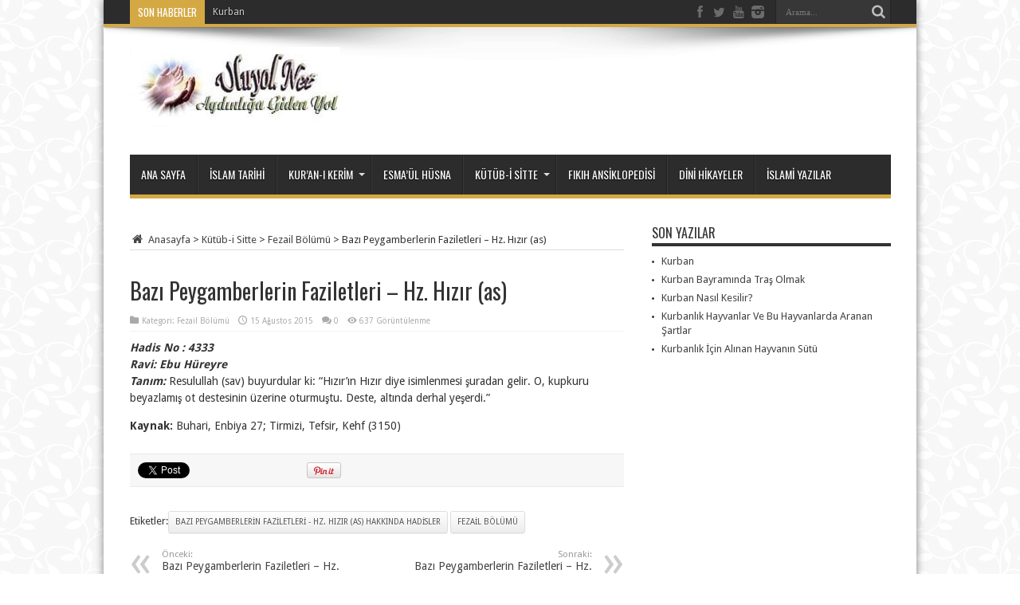

--- FILE ---
content_type: text/html; charset=UTF-8
request_url: https://www.uluyol.net/kutub-i-sitte/fezail-bolumu/bazi-peygamberlerin-faziletleri-hz-hizir-as.html
body_size: 11805
content:
<!DOCTYPE html><html lang="tr" prefix="og: http://ogp.me/ns#"><head><meta charset="UTF-8" /><link rel="preconnect" href="https://fonts.gstatic.com/" crossorigin /><link rel="profile" href="https://gmpg.org/xfn/11" /><link rel="pingback" href="https://www.uluyol.net/xmlrpc.php" /><meta name='robots' content='index, follow, max-image-preview:large, max-snippet:-1, max-video-preview:-1' /><title>Bazı Peygamberlerin Faziletleri - Hz. Hızır (as) - Uluyol.Net</title><meta name="description" content="Hadis No : 4333 Ravi: Ebu Hüreyre Tanım: Resulullah (sav) buyurdular ki: &quot;Hızır&#039;ın Hızır diye isimlenmesi şuradan gelir. O, kupkuru beyazlamış ot" /><link rel="canonical" href="https://www.uluyol.net/kutub-i-sitte/fezail-bolumu/bazi-peygamberlerin-faziletleri-hz-hizir-as.html" /><meta property="og:locale" content="tr_TR" /><meta property="og:type" content="article" /><meta property="og:title" content="Bazı Peygamberlerin Faziletleri - Hz. Hızır (as) - Uluyol.Net" /><meta property="og:description" content="Hadis No : 4333 Ravi: Ebu Hüreyre Tanım: Resulullah (sav) buyurdular ki: &quot;Hızır&#039;ın Hızır diye isimlenmesi şuradan gelir. O, kupkuru beyazlamış ot" /><meta property="og:url" content="https://www.uluyol.net/kutub-i-sitte/fezail-bolumu/bazi-peygamberlerin-faziletleri-hz-hizir-as.html" /><meta property="og:site_name" content="Uluyol.Net" /><meta property="article:published_time" content="2015-08-15T14:08:51+00:00" /><meta name="author" content="Mehmet Yeşil" /><meta name="twitter:card" content="summary_large_image" /><meta name="twitter:label1" content="Yazan:" /><meta name="twitter:data1" content="Mehmet Yeşil" /> <script type="application/ld+json" class="yoast-schema-graph">{"@context":"https://schema.org","@graph":[{"@type":"WebPage","@id":"https://www.uluyol.net/kutub-i-sitte/fezail-bolumu/bazi-peygamberlerin-faziletleri-hz-hizir-as.html","url":"https://www.uluyol.net/kutub-i-sitte/fezail-bolumu/bazi-peygamberlerin-faziletleri-hz-hizir-as.html","name":"Bazı Peygamberlerin Faziletleri - Hz. Hızır (as) - Uluyol.Net","isPartOf":{"@id":"https://www.uluyol.net/#website"},"datePublished":"2015-08-15T14:08:51+00:00","author":{"@id":"https://www.uluyol.net/#/schema/person/6d10ac0971dd321241fba60958a2d9a3"},"description":"Hadis No : 4333 Ravi: Ebu Hüreyre Tanım: Resulullah (sav) buyurdular ki: \"Hızır'ın Hızır diye isimlenmesi şuradan gelir. O, kupkuru beyazlamış ot","breadcrumb":{"@id":"https://www.uluyol.net/kutub-i-sitte/fezail-bolumu/bazi-peygamberlerin-faziletleri-hz-hizir-as.html#breadcrumb"},"inLanguage":"tr","potentialAction":[{"@type":"ReadAction","target":["https://www.uluyol.net/kutub-i-sitte/fezail-bolumu/bazi-peygamberlerin-faziletleri-hz-hizir-as.html"]}]},{"@type":"BreadcrumbList","@id":"https://www.uluyol.net/kutub-i-sitte/fezail-bolumu/bazi-peygamberlerin-faziletleri-hz-hizir-as.html#breadcrumb","itemListElement":[{"@type":"ListItem","position":1,"name":"Ana sayfa","item":"https://www.uluyol.net/"},{"@type":"ListItem","position":2,"name":"Bazı Peygamberlerin Faziletleri &#8211; Hz. Hızır (as)"}]},{"@type":"WebSite","@id":"https://www.uluyol.net/#website","url":"https://www.uluyol.net/","name":"Uluyol.Net","description":"Aydınlığa Giden Yol","potentialAction":[{"@type":"SearchAction","target":{"@type":"EntryPoint","urlTemplate":"https://www.uluyol.net/?s={search_term_string}"},"query-input":{"@type":"PropertyValueSpecification","valueRequired":true,"valueName":"search_term_string"}}],"inLanguage":"tr"},{"@type":"Person","@id":"https://www.uluyol.net/#/schema/person/6d10ac0971dd321241fba60958a2d9a3","name":"Mehmet Yeşil","image":{"@type":"ImageObject","inLanguage":"tr","@id":"https://www.uluyol.net/#/schema/person/image/","url":"https://secure.gravatar.com/avatar/bfd381525fec004d1570030786059e50630388e9a894d9f7262feef2f6a77377?s=96&r=g","contentUrl":"https://secure.gravatar.com/avatar/bfd381525fec004d1570030786059e50630388e9a894d9f7262feef2f6a77377?s=96&r=g","caption":"Mehmet Yeşil"},"sameAs":["https://www.uluyol.net"],"url":"https://www.uluyol.net/author/umutgunesi"}]}</script> <link rel='dns-prefetch' href='//fonts.googleapis.com' /><link rel="alternate" type="application/rss+xml" title="Uluyol.Net &raquo; akışı" href="https://www.uluyol.net/feed" /><link rel="alternate" type="application/rss+xml" title="Uluyol.Net &raquo; yorum akışı" href="https://www.uluyol.net/comments/feed" /><link rel="alternate" type="application/rss+xml" title="Uluyol.Net &raquo; Bazı Peygamberlerin Faziletleri &#8211; Hz. Hızır (as) yorum akışı" href="https://www.uluyol.net/kutub-i-sitte/fezail-bolumu/bazi-peygamberlerin-faziletleri-hz-hizir-as.html/feed" /><link rel="alternate" title="oEmbed (JSON)" type="application/json+oembed" href="https://www.uluyol.net/wp-json/oembed/1.0/embed?url=https%3A%2F%2Fwww.uluyol.net%2Fkutub-i-sitte%2Ffezail-bolumu%2Fbazi-peygamberlerin-faziletleri-hz-hizir-as.html" /><link rel="alternate" title="oEmbed (XML)" type="text/xml+oembed" href="https://www.uluyol.net/wp-json/oembed/1.0/embed?url=https%3A%2F%2Fwww.uluyol.net%2Fkutub-i-sitte%2Ffezail-bolumu%2Fbazi-peygamberlerin-faziletleri-hz-hizir-as.html&#038;format=xml" /><style id='wp-img-auto-sizes-contain-inline-css' type='text/css'>img:is([sizes=auto i],[sizes^="auto," i]){contain-intrinsic-size:3000px 1500px}
/*# sourceURL=wp-img-auto-sizes-contain-inline-css */</style> <script>WebFontConfig={google:{families:["Droid Sans:regular,700","Oswald:regular,700"]}};if ( typeof WebFont === "object" && typeof WebFont.load === "function" ) { WebFont.load( WebFontConfig ); }</script><script data-optimized="1" src="https://www.uluyol.net/wp-content/plugins/litespeed-cache/assets/js/webfontloader.min.js"></script><link data-optimized="2" rel="stylesheet" href="https://www.uluyol.net/wp-content/litespeed/css/caf17f9f4436778c16e1189ca04581fd.css?ver=af292" /><style id='global-styles-inline-css' type='text/css'>:root{--wp--preset--aspect-ratio--square: 1;--wp--preset--aspect-ratio--4-3: 4/3;--wp--preset--aspect-ratio--3-4: 3/4;--wp--preset--aspect-ratio--3-2: 3/2;--wp--preset--aspect-ratio--2-3: 2/3;--wp--preset--aspect-ratio--16-9: 16/9;--wp--preset--aspect-ratio--9-16: 9/16;--wp--preset--color--black: #000000;--wp--preset--color--cyan-bluish-gray: #abb8c3;--wp--preset--color--white: #ffffff;--wp--preset--color--pale-pink: #f78da7;--wp--preset--color--vivid-red: #cf2e2e;--wp--preset--color--luminous-vivid-orange: #ff6900;--wp--preset--color--luminous-vivid-amber: #fcb900;--wp--preset--color--light-green-cyan: #7bdcb5;--wp--preset--color--vivid-green-cyan: #00d084;--wp--preset--color--pale-cyan-blue: #8ed1fc;--wp--preset--color--vivid-cyan-blue: #0693e3;--wp--preset--color--vivid-purple: #9b51e0;--wp--preset--gradient--vivid-cyan-blue-to-vivid-purple: linear-gradient(135deg,rgb(6,147,227) 0%,rgb(155,81,224) 100%);--wp--preset--gradient--light-green-cyan-to-vivid-green-cyan: linear-gradient(135deg,rgb(122,220,180) 0%,rgb(0,208,130) 100%);--wp--preset--gradient--luminous-vivid-amber-to-luminous-vivid-orange: linear-gradient(135deg,rgb(252,185,0) 0%,rgb(255,105,0) 100%);--wp--preset--gradient--luminous-vivid-orange-to-vivid-red: linear-gradient(135deg,rgb(255,105,0) 0%,rgb(207,46,46) 100%);--wp--preset--gradient--very-light-gray-to-cyan-bluish-gray: linear-gradient(135deg,rgb(238,238,238) 0%,rgb(169,184,195) 100%);--wp--preset--gradient--cool-to-warm-spectrum: linear-gradient(135deg,rgb(74,234,220) 0%,rgb(151,120,209) 20%,rgb(207,42,186) 40%,rgb(238,44,130) 60%,rgb(251,105,98) 80%,rgb(254,248,76) 100%);--wp--preset--gradient--blush-light-purple: linear-gradient(135deg,rgb(255,206,236) 0%,rgb(152,150,240) 100%);--wp--preset--gradient--blush-bordeaux: linear-gradient(135deg,rgb(254,205,165) 0%,rgb(254,45,45) 50%,rgb(107,0,62) 100%);--wp--preset--gradient--luminous-dusk: linear-gradient(135deg,rgb(255,203,112) 0%,rgb(199,81,192) 50%,rgb(65,88,208) 100%);--wp--preset--gradient--pale-ocean: linear-gradient(135deg,rgb(255,245,203) 0%,rgb(182,227,212) 50%,rgb(51,167,181) 100%);--wp--preset--gradient--electric-grass: linear-gradient(135deg,rgb(202,248,128) 0%,rgb(113,206,126) 100%);--wp--preset--gradient--midnight: linear-gradient(135deg,rgb(2,3,129) 0%,rgb(40,116,252) 100%);--wp--preset--font-size--small: 13px;--wp--preset--font-size--medium: 20px;--wp--preset--font-size--large: 36px;--wp--preset--font-size--x-large: 42px;--wp--preset--spacing--20: 0.44rem;--wp--preset--spacing--30: 0.67rem;--wp--preset--spacing--40: 1rem;--wp--preset--spacing--50: 1.5rem;--wp--preset--spacing--60: 2.25rem;--wp--preset--spacing--70: 3.38rem;--wp--preset--spacing--80: 5.06rem;--wp--preset--shadow--natural: 6px 6px 9px rgba(0, 0, 0, 0.2);--wp--preset--shadow--deep: 12px 12px 50px rgba(0, 0, 0, 0.4);--wp--preset--shadow--sharp: 6px 6px 0px rgba(0, 0, 0, 0.2);--wp--preset--shadow--outlined: 6px 6px 0px -3px rgb(255, 255, 255), 6px 6px rgb(0, 0, 0);--wp--preset--shadow--crisp: 6px 6px 0px rgb(0, 0, 0);}:where(.is-layout-flex){gap: 0.5em;}:where(.is-layout-grid){gap: 0.5em;}body .is-layout-flex{display: flex;}.is-layout-flex{flex-wrap: wrap;align-items: center;}.is-layout-flex > :is(*, div){margin: 0;}body .is-layout-grid{display: grid;}.is-layout-grid > :is(*, div){margin: 0;}:where(.wp-block-columns.is-layout-flex){gap: 2em;}:where(.wp-block-columns.is-layout-grid){gap: 2em;}:where(.wp-block-post-template.is-layout-flex){gap: 1.25em;}:where(.wp-block-post-template.is-layout-grid){gap: 1.25em;}.has-black-color{color: var(--wp--preset--color--black) !important;}.has-cyan-bluish-gray-color{color: var(--wp--preset--color--cyan-bluish-gray) !important;}.has-white-color{color: var(--wp--preset--color--white) !important;}.has-pale-pink-color{color: var(--wp--preset--color--pale-pink) !important;}.has-vivid-red-color{color: var(--wp--preset--color--vivid-red) !important;}.has-luminous-vivid-orange-color{color: var(--wp--preset--color--luminous-vivid-orange) !important;}.has-luminous-vivid-amber-color{color: var(--wp--preset--color--luminous-vivid-amber) !important;}.has-light-green-cyan-color{color: var(--wp--preset--color--light-green-cyan) !important;}.has-vivid-green-cyan-color{color: var(--wp--preset--color--vivid-green-cyan) !important;}.has-pale-cyan-blue-color{color: var(--wp--preset--color--pale-cyan-blue) !important;}.has-vivid-cyan-blue-color{color: var(--wp--preset--color--vivid-cyan-blue) !important;}.has-vivid-purple-color{color: var(--wp--preset--color--vivid-purple) !important;}.has-black-background-color{background-color: var(--wp--preset--color--black) !important;}.has-cyan-bluish-gray-background-color{background-color: var(--wp--preset--color--cyan-bluish-gray) !important;}.has-white-background-color{background-color: var(--wp--preset--color--white) !important;}.has-pale-pink-background-color{background-color: var(--wp--preset--color--pale-pink) !important;}.has-vivid-red-background-color{background-color: var(--wp--preset--color--vivid-red) !important;}.has-luminous-vivid-orange-background-color{background-color: var(--wp--preset--color--luminous-vivid-orange) !important;}.has-luminous-vivid-amber-background-color{background-color: var(--wp--preset--color--luminous-vivid-amber) !important;}.has-light-green-cyan-background-color{background-color: var(--wp--preset--color--light-green-cyan) !important;}.has-vivid-green-cyan-background-color{background-color: var(--wp--preset--color--vivid-green-cyan) !important;}.has-pale-cyan-blue-background-color{background-color: var(--wp--preset--color--pale-cyan-blue) !important;}.has-vivid-cyan-blue-background-color{background-color: var(--wp--preset--color--vivid-cyan-blue) !important;}.has-vivid-purple-background-color{background-color: var(--wp--preset--color--vivid-purple) !important;}.has-black-border-color{border-color: var(--wp--preset--color--black) !important;}.has-cyan-bluish-gray-border-color{border-color: var(--wp--preset--color--cyan-bluish-gray) !important;}.has-white-border-color{border-color: var(--wp--preset--color--white) !important;}.has-pale-pink-border-color{border-color: var(--wp--preset--color--pale-pink) !important;}.has-vivid-red-border-color{border-color: var(--wp--preset--color--vivid-red) !important;}.has-luminous-vivid-orange-border-color{border-color: var(--wp--preset--color--luminous-vivid-orange) !important;}.has-luminous-vivid-amber-border-color{border-color: var(--wp--preset--color--luminous-vivid-amber) !important;}.has-light-green-cyan-border-color{border-color: var(--wp--preset--color--light-green-cyan) !important;}.has-vivid-green-cyan-border-color{border-color: var(--wp--preset--color--vivid-green-cyan) !important;}.has-pale-cyan-blue-border-color{border-color: var(--wp--preset--color--pale-cyan-blue) !important;}.has-vivid-cyan-blue-border-color{border-color: var(--wp--preset--color--vivid-cyan-blue) !important;}.has-vivid-purple-border-color{border-color: var(--wp--preset--color--vivid-purple) !important;}.has-vivid-cyan-blue-to-vivid-purple-gradient-background{background: var(--wp--preset--gradient--vivid-cyan-blue-to-vivid-purple) !important;}.has-light-green-cyan-to-vivid-green-cyan-gradient-background{background: var(--wp--preset--gradient--light-green-cyan-to-vivid-green-cyan) !important;}.has-luminous-vivid-amber-to-luminous-vivid-orange-gradient-background{background: var(--wp--preset--gradient--luminous-vivid-amber-to-luminous-vivid-orange) !important;}.has-luminous-vivid-orange-to-vivid-red-gradient-background{background: var(--wp--preset--gradient--luminous-vivid-orange-to-vivid-red) !important;}.has-very-light-gray-to-cyan-bluish-gray-gradient-background{background: var(--wp--preset--gradient--very-light-gray-to-cyan-bluish-gray) !important;}.has-cool-to-warm-spectrum-gradient-background{background: var(--wp--preset--gradient--cool-to-warm-spectrum) !important;}.has-blush-light-purple-gradient-background{background: var(--wp--preset--gradient--blush-light-purple) !important;}.has-blush-bordeaux-gradient-background{background: var(--wp--preset--gradient--blush-bordeaux) !important;}.has-luminous-dusk-gradient-background{background: var(--wp--preset--gradient--luminous-dusk) !important;}.has-pale-ocean-gradient-background{background: var(--wp--preset--gradient--pale-ocean) !important;}.has-electric-grass-gradient-background{background: var(--wp--preset--gradient--electric-grass) !important;}.has-midnight-gradient-background{background: var(--wp--preset--gradient--midnight) !important;}.has-small-font-size{font-size: var(--wp--preset--font-size--small) !important;}.has-medium-font-size{font-size: var(--wp--preset--font-size--medium) !important;}.has-large-font-size{font-size: var(--wp--preset--font-size--large) !important;}.has-x-large-font-size{font-size: var(--wp--preset--font-size--x-large) !important;}
/*# sourceURL=global-styles-inline-css */</style><style id='classic-theme-styles-inline-css' type='text/css'>/*! This file is auto-generated */
.wp-block-button__link{color:#fff;background-color:#32373c;border-radius:9999px;box-shadow:none;text-decoration:none;padding:calc(.667em + 2px) calc(1.333em + 2px);font-size:1.125em}.wp-block-file__button{background:#32373c;color:#fff;text-decoration:none}
/*# sourceURL=/wp-includes/css/classic-themes.min.css */</style> <script type="text/javascript" src="https://www.uluyol.net/wp-includes/js/jquery/jquery.min.js" id="jquery-core-js"></script> <script data-optimized="1" type="text/javascript" src="https://www.uluyol.net/wp-content/litespeed/js/c09d11428c0ebf807a43b289f0afdbb3.js?ver=fdbb3" id="jquery-migrate-js"></script> <script type="text/javascript" id="tie-postviews-cache-js-extra">/*  */
var tieViewsCacheL10n = {"admin_ajax_url":"https://www.uluyol.net/wp-admin/admin-ajax.php","post_id":"3517"};
//# sourceURL=tie-postviews-cache-js-extra
/*  */</script> <script data-optimized="1" type="text/javascript" src="https://www.uluyol.net/wp-content/litespeed/js/a8e0d0a52130b66fe5d2e2510683cbb2.js?ver=3cbb2" id="tie-postviews-cache-js"></script> <link rel="https://api.w.org/" href="https://www.uluyol.net/wp-json/" /><link rel="alternate" title="JSON" type="application/json" href="https://www.uluyol.net/wp-json/wp/v2/posts/3517" /><link rel="EditURI" type="application/rsd+xml" title="RSD" href="https://www.uluyol.net/xmlrpc.php?rsd" /><meta name="generator" content="WordPress 6.9" /><link rel='shortlink' href='https://www.uluyol.net/?p=3517' /> <script type="text/javascript">(function(url){
	if(/(?:Chrome\/26\.0\.1410\.63 Safari\/537\.31|WordfenceTestMonBot)/.test(navigator.userAgent)){ return; }
	var addEvent = function(evt, handler) {
		if (window.addEventListener) {
			document.addEventListener(evt, handler, false);
		} else if (window.attachEvent) {
			document.attachEvent('on' + evt, handler);
		}
	};
	var removeEvent = function(evt, handler) {
		if (window.removeEventListener) {
			document.removeEventListener(evt, handler, false);
		} else if (window.detachEvent) {
			document.detachEvent('on' + evt, handler);
		}
	};
	var evts = 'contextmenu dblclick drag dragend dragenter dragleave dragover dragstart drop keydown keypress keyup mousedown mousemove mouseout mouseover mouseup mousewheel scroll'.split(' ');
	var logHuman = function() {
		if (window.wfLogHumanRan) { return; }
		window.wfLogHumanRan = true;
		var wfscr = document.createElement('script');
		wfscr.type = 'text/javascript';
		wfscr.async = true;
		wfscr.src = url + '&r=' + Math.random();
		(document.getElementsByTagName('head')[0]||document.getElementsByTagName('body')[0]).appendChild(wfscr);
		for (var i = 0; i < evts.length; i++) {
			removeEvent(evts[i], logHuman);
		}
	};
	for (var i = 0; i < evts.length; i++) {
		addEvent(evts[i], logHuman);
	}
})('//www.uluyol.net/?wordfence_lh=1&hid=4D0AB52EBFCA87AEDB48DC4560DE130F');</script><link rel="shortcut icon" href="https://www.uluyol.net/wp-content/themes/jarida/favicon.ico" title="Favicon" /><meta property="og:title" content="Bazı Peygamberlerin Faziletleri &#8211; Hz. Hızır (as)"/><meta property="og:type" content="article"/><meta property="og:description" content="Hadis No : 4333
Ravi: Ebu Hüreyre
Tanım: Resulullah (sav) buyurdular ki: &quot;Hızır&#039;ın Hız..."/><meta property="og:url" content="https://www.uluyol.net/kutub-i-sitte/fezail-bolumu/bazi-peygamberlerin-faziletleri-hz-hizir-as.html"/><meta property="og:site_name" content="Uluyol.Net"/>
<!--[if IE]> <script type="text/javascript">jQuery(document).ready(function (){ jQuery(".menu-item").has("ul").children("a").attr("aria-haspopup", "true");});</script> <![endif]-->
<!--[if lt IE 9]> <script src="https://www.uluyol.net/wp-content/themes/jarida/js/html5.js"></script> <script src="https://www.uluyol.net/wp-content/themes/jarida/js/selectivizr-min.js"></script> <![endif]-->
<!--[if IE 8]><link rel="stylesheet" type="text/css" media="all" href="https://www.uluyol.net/wp-content/themes/jarida/css/ie8.css" />
<![endif]--><meta http-equiv="X-UA-Compatible" content="IE=edge,chrome=1" /><meta name="viewport" content="width=device-width, initial-scale=1, maximum-scale=1, user-scalable=no" /><style type="text/css" media="screen">body {
 background-image : url(https://www.uluyol.net/wp-content/themes/jarida/images/patterns/body-bg4.png);background-position: top center;
}
	
body{
	font-family: 'Droid Sans';
}

#main-nav, #main-nav ul li a{
	color :#FFFFFF !important;
	font-size : 14px !important;
	font-weight: normal !important;
}

.post-title{
	color :  !important;
}

h2.post-box-title, h2.post-box-title a{
	color :  !important;
}

h3.post-box-title, h3.post-box-title a{
	color :  !important;
}

body.single .entry, body.page .entry{
	font-size : 14px !important;
}
	#main-nav ul li.current-menu-item a,
	#main-nav ul li.current-menu-item a:hover,
	#main-nav ul li.current-menu-parent a,
	#main-nav ul li.current-menu-parent a:hover,
	#main-nav ul li.current-page-ancestor a,
	#main-nav ul li.current-page-ancestor a:hover,
	.pagination span.current,
	.ei-slider-thumbs li.ei-slider-element,
	.breaking-news span,
	.ei-title h2,h2.cat-box-title,
	a.more-link,.scroll-nav a,
	.flex-direction-nav a,
	.tagcloud a:hover,
	#tabbed-widget ul.tabs li.active a,
	.slider-caption h2, .full-width .content .slider-caption h2,
	.review-percentage .review-item span span,.review-final-score,
	.woocommerce span.onsale, .woocommerce-page span.onsale ,
	.woocommerce .widget_price_filter .ui-slider .ui-slider-handle, .woocommerce-page .widget_price_filter .ui-slider .ui-slider-handle,
	.button,a.button,#main-content input[type="submit"],#main-content input[type="submit"]:focus, span.onsale,
	.mejs-container .mejs-controls .mejs-time-rail .mejs-time-current,
	#reading-position-indicator {
		background-color:#D4A943 !important;
	}
	::-webkit-scrollbar-thumb{background-color:#D4A943 !important;}
	#main-nav,.top-nav {border-bottom-color: #D4A943;}
	.cat-box , .footer-bottom .container{border-top-color: #D4A943;}
a:hover {
	color: #D4A943;	}
.top-nav ul li a:hover, .top-nav ul li:hover > a, .top-nav ul :hover > a , .top-nav ul li.current-menu-item a  {
	color: #D4A943 !important;	}

body.single .post .entry a, body.page .post .entry a {
	color: #ea6a1b;	}
body.single .post .entry a:hover, body.page .post .entry a:hover {
	color: #D4A943;	}</style> <script async src="https://www.googletagmanager.com/gtag/js?id=UA-868767-1"></script> <script>window.dataLayer = window.dataLayer || [];
  function gtag(){dataLayer.push(arguments)};
  gtag('js', new Date());

  gtag('config', 'UA-868767-1');</script> </head><body data-rsssl=1 id="top" class="wp-singular post-template-default single single-post postid-3517 single-format-standard wp-theme-jarida"><div class="background-cover"></div><div class="wrapper layout-2c animated"><div class="top-nav fade-in animated1 head_brnews"><div class="container"><div class="search-block"><form method="get" id="searchform" action="https://www.uluyol.net/">
<button class="search-button" type="submit" value="Arama"></button>
<input type="text" id="s" name="s" value="Arama..." onfocus="if (this.value == 'Arama...') {this.value = '';}" onblur="if (this.value == '') {this.value = 'Arama...';}"  /></form></div><div class="social-icons icon_flat">
<a class="tooldown" title="Facebook" href="https://www.facebook.com/islamiyet.xyz" target="_blank"><i class="tieicon-facebook"></i></a><a class="tooldown" title="Twitter" href="https://twitter.com/islamiyetWeb" target="_blank"><i class="tieicon-twitter"></i></a><a class="tooldown" title="Youtube" href="https://www.youtube.com/islamiyetxyzweb" target="_blank"><i class="tieicon-youtube"></i></a><a class="tooldown" title="instagram" href="https://www.instagram.com/islamiyet.xyz/" target="_blank"><i class="tieicon-instagram"></i></a></div><div class="breaking-news">
<span>Son Haberler</span><ul><li><a href="https://www.uluyol.net/fikih-ansiklopedisi/kurban.html" title="Kurban">Kurban</a></li><li><a href="https://www.uluyol.net/fikih-ansiklopedisi/kurban-bayraminda-tras-olmak.html" title="Kurban Bayramında Traş Olmak">Kurban Bayramında Traş Olmak</a></li><li><a href="https://www.uluyol.net/fikih-ansiklopedisi/kurban-nasil-kesilir.html" title="Kurban Nasıl Kesilir?">Kurban Nasıl Kesilir?</a></li><li><a href="https://www.uluyol.net/fikih-ansiklopedisi/kurbanlik-hayvanlar-ve-bu-hayvanlarda-aranan-sartlar.html" title="Kurbanlık Hayvanlar Ve Bu Hayvanlarda Aranan Şartlar">Kurbanlık Hayvanlar Ve Bu Hayvanlarda Aranan Şartlar</a></li><li><a href="https://www.uluyol.net/fikih-ansiklopedisi/kurbanlik-icin-alinan-hayvanin-sutu.html" title="Kurbanlık İçin Alınan Hayvanın Sütü">Kurbanlık İçin Alınan Hayvanın Sütü</a></li><li><a href="https://www.uluyol.net/fikih-ansiklopedisi/kurk-ve-deri-elbise-giymek.html" title="Kürk ve Deri Elbise Giymek">Kürk ve Deri Elbise Giymek</a></li><li><a href="https://www.uluyol.net/fikih-ansiklopedisi/kursun-dokmek.html" title="Kurşun Dökmek">Kurşun Dökmek</a></li><li><a href="https://www.uluyol.net/fikih-ansiklopedisi/kursun-dokmenin-dini-hukmu.html" title="Kurşun Dökmenin Dinî Hükmü">Kurşun Dökmenin Dinî Hükmü</a></li><li><a href="https://www.uluyol.net/fikih-ansiklopedisi/kurtaj-cocuk-aldirma.html" title="Kürtaj (Çocuk Aldırma)">Kürtaj (Çocuk Aldırma)</a></li><li><a href="https://www.uluyol.net/fikih-ansiklopedisi/kurtajin-dini-hukmu.html" title="Kürtajın Dînî Hükmü">Kürtajın Dînî Hükmü</a></li><li><a href="https://www.uluyol.net/fikih-ansiklopedisi/kusuf-ve-husuf-namazi.html" title="Küsuf Ve Husûf Namazı">Küsuf Ve Husûf Namazı</a></li><li><a href="https://www.uluyol.net/fikih-ansiklopedisi/kutuplarda-namaz-vakileri.html" title="Kutuplarda Namaz Vakileri">Kutuplarda Namaz Vakileri</a></li><li><a href="https://www.uluyol.net/fikih-ansiklopedisi/kuyu-kuyular.html" title="Kuyu, Kuyular">Kuyu, Kuyular</a></li><li><a href="https://www.uluyol.net/esmaul-husna/el-vali.html" title="El Vali Esmasının Anlamı, Fazileti ve Faydaları">El Vali Esmasının Anlamı, Fazileti ve Faydaları</a></li><li><a href="https://www.uluyol.net/esmaul-husna/el-muteali.html" title="El Müteali Esmasının Anlamı, Fazileti ve Faydaları">El Müteali Esmasının Anlamı, Fazileti ve Faydaları</a></li><li><a href="https://www.uluyol.net/esmaul-husna/el-berr.html" title="El Berr Esmasının Anlamı, Fazileti ve Faydaları">El Berr Esmasının Anlamı, Fazileti ve Faydaları</a></li><li><a href="https://www.uluyol.net/esmaul-husna/et-tevvab.html" title="Et Tevvab Esmasının Anlamı, Fazileti ve Faydaları">Et Tevvab Esmasının Anlamı, Fazileti ve Faydaları</a></li><li><a href="https://www.uluyol.net/esmaul-husna/el-muntekim.html" title="El Müntekim Esmasının Anlamı, Fazileti ve Faydaları">El Müntekim Esmasının Anlamı, Fazileti ve Faydaları</a></li><li><a href="https://www.uluyol.net/esmaul-husna/el-afuvv.html" title="El Afüvv Esmasının Anlamı, Fazileti ve Faydaları">El Afüvv Esmasının Anlamı, Fazileti ve Faydaları</a></li><li><a href="https://www.uluyol.net/esmaul-husna/er-rauf-esmasinin-anlami-fazileti-ve-faydalari.html" title="Er Rauf Esmasının Anlamı, Fazileti ve Faydaları">Er Rauf Esmasının Anlamı, Fazileti ve Faydaları</a></li></ul> <script type="text/javascript">jQuery(document).ready(function(){
								createTicker(); 
							});</script> </div></div></div><div class="container"><header id="theme-header"><div class="header-content fade-in animated1"><div class="logo"><h2>								<a title="Uluyol.Net" href="https://www.uluyol.net/">
<img src="https://www.uluyol.net/wp-content/uploads/2020/04/logo.jpg" alt="Uluyol.Net" /><strong>Uluyol.Net Aydınlığa Giden Yol</strong>
</a></h2></div><div class="clear"></div></div><nav id="main-nav" class="fade-in animated2 fixed-enabled"><div class="container"><div class="main-menu"><ul id="menu-ustmenu" class="menu"><li id="menu-item-1067" class="menu-item  menu-item-type-custom  menu-item-object-custom  menu-item-home"><a href="https://www.uluyol.net">ANA SAYFA</a></li><li id="menu-item-198" class="menu-item  menu-item-type-taxonomy  menu-item-object-category"><a href="https://www.uluyol.net/islam-tarihi">İSLAM TARİHİ</a></li><li id="menu-item-202" class="menu-item  menu-item-type-taxonomy  menu-item-object-category  menu-item-has-children"><a href="https://www.uluyol.net/kuran-i-kerim">KUR&#8217;AN-I KERİM</a><ul class="sub-menu"><li id="menu-item-203" class="menu-item  menu-item-type-taxonomy  menu-item-object-category"><a href="https://www.uluyol.net/kuran-i-kerim/elifba">Elif Ba</a></li><li id="menu-item-1994" class="menu-item  menu-item-type-taxonomy  menu-item-object-category  menu-item-has-children"><a href="https://www.uluyol.net/kuran-fihristi">Kur&#8217;an Fihristi</a><ul class="sub-menu"><li id="menu-item-1995" class="menu-item  menu-item-type-taxonomy  menu-item-object-category"><a href="https://www.uluyol.net/kuran-fihristi/allahin-vasiflari">Allah&#8217;ın Vasıfları</a></li><li id="menu-item-1996" class="menu-item  menu-item-type-taxonomy  menu-item-object-category"><a href="https://www.uluyol.net/kuran-fihristi/kuran-hakkinda">Kur&#8217;an Hakında</a></li><li id="menu-item-2068" class="menu-item  menu-item-type-taxonomy  menu-item-object-category"><a href="https://www.uluyol.net/kuran-fihristi/muminler">Müminler</a></li><li id="menu-item-2280" class="menu-item  menu-item-type-taxonomy  menu-item-object-category"><a href="https://www.uluyol.net/kuran-fihristi/munafiklar">Münafıklar</a></li><li id="menu-item-3159" class="menu-item  menu-item-type-taxonomy  menu-item-object-category"><a href="https://www.uluyol.net/kuran-fihristi/iman-etmeyenler">İman Etmeyenler</a></li><li id="menu-item-3162" class="menu-item  menu-item-type-taxonomy  menu-item-object-category"><a href="https://www.uluyol.net/kuran-fihristi/yahudiler">Yahudiler</a></li><li id="menu-item-3160" class="menu-item  menu-item-type-taxonomy  menu-item-object-category"><a href="https://www.uluyol.net/kuran-fihristi/konulara-gore-ayetler-1">Konulara Göre Ayetler-1</a></li><li id="menu-item-3161" class="menu-item  menu-item-type-taxonomy  menu-item-object-category"><a href="https://www.uluyol.net/kuran-fihristi/konulara-gore-ayetler-2">Konulara Göre Ayetler-2</a></li></ul></li></ul></li><li id="menu-item-8165" class="menu-item  menu-item-type-taxonomy  menu-item-object-category"><a href="https://www.uluyol.net/esmaul-husna">ESMA&#8217;ÜL HÜSNA</a></li><li id="menu-item-3166" class="menu-item mega-menu full-mega-menu menu-item-type-taxonomy mega-menu full-mega-menu menu-item-object-category mega-menu full-mega-menu current-post-ancestor"><a href="https://www.uluyol.net/kutub-i-sitte">KÜTÜB-İ SİTTE</a><div class="mega-menu-block"><div class="container"><div class="mega-menu-content"><div class="mega-menu-item "><a class="mega-menu-link" href="https://www.uluyol.net/kutub-i-sitte/zuhd-ve-fakr-bolumu/zuhd-ve-fakrin-medhi-ve-bunlara-tesvik.html" title="Zühd Ve Fakrın Medhi Ve Bunlara Teşvik"><img width="300" height="160" src="https://www.uluyol.net/wp-content/uploads/2015/09/zuhd-ve-fakrin-medhi-ve-bunlara-tesvik-uluyol-net-300x160.jpg" /></a><h3 class="post-box-title"><a class="mega-menu-link" href="https://www.uluyol.net/kutub-i-sitte/zuhd-ve-fakr-bolumu/zuhd-ve-fakrin-medhi-ve-bunlara-tesvik.html" title="Zühd Ve Fakrın Medhi Ve Bunlara Teşvik">Zühd Ve Fakrın Medhi Ve Bunlara Teşvik</a></h3></div><div class="mega-menu-item "><a class="mega-menu-link" href="https://www.uluyol.net/kutub-i-sitte/zuhd-ve-fakr-bolumu/resulullah-sav-ve-ashabinin-yasayislarinda-fakr.html" title="Resulullah (sav) Ve Ashabının Yaşayışlarında Fakr"><img width="300" height="160" src="https://www.uluyol.net/wp-content/uploads/2015/09/resulullah-sav-ve-ashabinin-yasayislarinda-fakr-uluyol-net-300x160.jpg" /></a><h3 class="post-box-title"><a class="mega-menu-link" href="https://www.uluyol.net/kutub-i-sitte/zuhd-ve-fakr-bolumu/resulullah-sav-ve-ashabinin-yasayislarinda-fakr.html" title="Resulullah (sav) Ve Ashabının Yaşayışlarında Fakr">Resulullah (sav) Ve Ashabının Yaşayışlarında Fakr</a></h3></div><div class="mega-menu-item last-column"><a class="mega-menu-link" href="https://www.uluyol.net/kutub-i-sitte/zinet-bolumu/ziynetle-ilgili-cesitli-meseleler.html" title="Ziynetle İlgili Çeşitli Meseleler"><img width="300" height="160" src="https://www.uluyol.net/wp-content/uploads/2015/09/ziynetle-ilgili-cesitli-meseleler-300x160.jpg" /></a><h3 class="post-box-title"><a class="mega-menu-link" href="https://www.uluyol.net/kutub-i-sitte/zinet-bolumu/ziynetle-ilgili-cesitli-meseleler.html" title="Ziynetle İlgili Çeşitli Meseleler">Ziynetle İlgili Çeşitli Meseleler</a></h3></div></div></div></div></li><li id="menu-item-5799" class="menu-item  menu-item-type-taxonomy  menu-item-object-category"><a href="https://www.uluyol.net/fikih-ansiklopedisi">FIKIH ANSİKLOPEDİSİ</a></li><li id="menu-item-5133" class="menu-item  menu-item-type-taxonomy  menu-item-object-category"><a href="https://www.uluyol.net/dini-hikayeler">DİNİ HİKAYELER</a></li><li id="menu-item-28" class="menu-item  menu-item-type-taxonomy  menu-item-object-category"><a href="https://www.uluyol.net/islami-yazilar">İSLAMİ YAZILAR</a></li></ul></div></div></nav></header><div id="main-content" class="container fade-in animated3"><div class="content-wrap"><div class="content"><div id="crumbs"><a href="https://www.uluyol.net/"><span class="tieicon-home" aria-hidden="true"></span> Anasayfa</a> <span class="delimiter">&gt;</span> <a href="https://www.uluyol.net/kutub-i-sitte">Kütüb-i Sitte</a> <span class="delimiter">&gt;</span> <a href="https://www.uluyol.net/kutub-i-sitte/fezail-bolumu">Fezail Bölümü</a> <span class="delimiter">&gt;</span> <span class="current">Bazı Peygamberlerin Faziletleri &#8211; Hz. Hızır (as)</span></div><script type="application/ld+json">{"@context":"http:\/\/schema.org","@type":"BreadcrumbList","@id":"#Breadcrumb","itemListElement":[{"@type":"ListItem","position":1,"item":{"name":"Anasayfa","@id":"https:\/\/www.uluyol.net\/"}},{"@type":"ListItem","position":2,"item":{"name":"K\u00fct\u00fcb-i Sitte","@id":"https:\/\/www.uluyol.net\/kutub-i-sitte"}},{"@type":"ListItem","position":3,"item":{"name":"Fezail B\u00f6l\u00fcm\u00fc","@id":"https:\/\/www.uluyol.net\/kutub-i-sitte\/fezail-bolumu"}}]}</script> <article id="the-post" class="post-listing post-3517 post type-post status-publish format-standard hentry category-fezail-bolumu tag-bazi-peygamberlerin-faziletleri-hz-hizir-as-hakkinda-hadisler tag-fezail-bolumu"><div class="single-post-thumb"></div><div class="post-inner"><h1 class="name post-title entry-title" itemprop="itemReviewed" itemscope itemtype="http://schema.org/Thing"><span itemprop="name">Bazı Peygamberlerin Faziletleri &#8211; Hz. Hızır (as)</span></h1><p class="post-meta">
<span class="post-cats">Kategori: <a href="https://www.uluyol.net/kutub-i-sitte/fezail-bolumu" rel="category tag">Fezail Bölümü</a></span>
<span class="tie-date">15 Ağustos 2015</span>
<span class="post-comments"><a href="https://www.uluyol.net/kutub-i-sitte/fezail-bolumu/bazi-peygamberlerin-faziletleri-hz-hizir-as.html#respond">0</a></span>
<span class="post-views">637 Görüntülenme</span></p><div class="clear"></div><div class="entry"><p><em><strong>Hadis No : 4333</strong></em><br />
<em><strong> Ravi: Ebu Hüreyre</strong></em><br />
<em><strong> Tanım:</strong> </em>Resulullah (sav) buyurdular ki: &#8220;Hızır&#8217;ın Hızır diye isimlenmesi şuradan gelir. O, kupkuru beyazlamış ot destesinin üzerine oturmuştu. Deste, altında derhal yeşerdi.&#8221;</p><p><strong>Kaynak:</strong> Buhari, Enbiya 27; Tirmizi, Tefsir, Kehf (3150)</p> <script type="text/javascript">jQuery(document).ready(function($) {
	$.post('https://www.uluyol.net/wp-admin/admin-ajax.php', {action: 'wpt_view_count', id: '3517'});
});</script> </div>
<span style="display:none"><a href="https://www.uluyol.net/etiket/bazi-peygamberlerin-faziletleri-hz-hizir-as-hakkinda-hadisler" rel="tag">Bazı Peygamberlerin Faziletleri - Hz. Hızır (as) Hakkında Hadisler</a> <a href="https://www.uluyol.net/etiket/fezail-bolumu" rel="tag">Fezail Bölümü</a></span>				<span style="display:none" class="updated">2015-08-15</span><div style="display:none" class="vcard author" itemprop="author" itemscope itemtype="http://schema.org/Person"><strong class="fn" itemprop="name"><a href="https://www.uluyol.net/author/umutgunesi" title="Mehmet Yeşil tarafından yazılan yazılar" rel="author">Mehmet Yeşil</a></strong></div><div class="share-post"> <script>window.___gcfg = {lang: 'en-US'};
	(function(w, d, s) {
	  function go(){
		var js, fjs = d.getElementsByTagName(s)[0], load = function(url, id) {
		  if (d.getElementById(id)) {return;}
		  js = d.createElement(s); js.src = url; js.id = id;
		  fjs.parentNode.insertBefore(js, fjs);
		};
		load('//connect.facebook.net/en/all.js#xfbml=1', 'fbjssdk');
		load('https://apis.google.com/js/plusone.js', 'gplus1js');
		load('//platform.twitter.com/widgets.js', 'tweetjs');
	  }
	  if (w.addEventListener) { w.addEventListener("load", go, false); }
	  else if (w.attachEvent) { w.attachEvent("onload",go); }
	}(window, document, 'script'));</script> <ul><li><a href="https://twitter.com/share" class="twitter-share-button" data-url="https://www.uluyol.net/kutub-i-sitte/fezail-bolumu/bazi-peygamberlerin-faziletleri-hz-hizir-as.html" data-text="Bazı Peygamberlerin Faziletleri &#8211; Hz. Hızır (as)" data-via="" data-lang="en">tweet</a></li><li><div class="fb-like" data-href="https://www.uluyol.net/kutub-i-sitte/fezail-bolumu/bazi-peygamberlerin-faziletleri-hz-hizir-as.html" data-send="false" data-layout="button_count" data-width="90" data-show-faces="false"></div></li><li><script src="https://platform.linkedin.com/in.js" type="text/javascript"></script><script type="IN/Share" data-url="https://www.uluyol.net/kutub-i-sitte/fezail-bolumu/bazi-peygamberlerin-faziletleri-hz-hizir-as.html" data-counter="right"></script></li><li style="width:80px;"><script type="text/javascript" src="https://assets.pinterest.com/js/pinit.js"></script><a href="https://pinterest.com/pin/create/button/?url=https://www.uluyol.net/kutub-i-sitte/fezail-bolumu/bazi-peygamberlerin-faziletleri-hz-hizir-as.html&amp;media=" class="pin-it-button" count-layout="horizontal"><img border="0" src="https://assets.pinterest.com/images/PinExt.png" title="Pin It" /></a></li></ul><div class="clear"></div></div></div></article><p class="post-tag">Etiketler:<a href="https://www.uluyol.net/etiket/bazi-peygamberlerin-faziletleri-hz-hizir-as-hakkinda-hadisler" rel="tag">Bazı Peygamberlerin Faziletleri - Hz. Hızır (as) Hakkında Hadisler</a> <a href="https://www.uluyol.net/etiket/fezail-bolumu" rel="tag">Fezail Bölümü</a></p><div class="post-navigation"><div class="post-previous"><a href="https://www.uluyol.net/kutub-i-sitte/fezail-bolumu/bazi-peygamberlerin-faziletleri-hz-eyyub-as.html" rel="prev"><span>Önceki:</span> Bazı Peygamberlerin Faziletleri &#8211; Hz. Eyyub (as)</a></div><div class="post-next"><a href="https://www.uluyol.net/kutub-i-sitte/fezail-bolumu/bazi-peygamberlerin-faziletleri-hz-musa-as.html" rel="next"><span>Sonraki:</span> Bazı Peygamberlerin Faziletleri &#8211; Hz. Musa (as)</a></div></div><section id="related_posts"><div class="block-head"><h3>İlgili Yazılar</h3><div class="stripe-line"></div></div><div class="post-listing"><div class="related-item"><h3><a href="https://www.uluyol.net/kutub-i-sitte/fezail-bolumu/islam-ummetinin-fazileti.html" title="Direk link: İslam Ümmetinin Fazileti" rel="bookmark">İslam Ümmetinin Fazileti</a></h3><p class="post-meta"><span class="tie-date">16 Ağustos 2015</span></p></div><div class="related-item"><h3><a href="https://www.uluyol.net/kutub-i-sitte/fezail-bolumu/yeryuzunde-faziletli-yerler.html" title="Direk link: Yeryüzünde Faziletli Yerler" rel="bookmark">Yeryüzünde Faziletli Yerler</a></h3><p class="post-meta"><span class="tie-date">16 Ağustos 2015</span></p></div><div class="related-item"><h3><a href="https://www.uluyol.net/kutub-i-sitte/fezail-bolumu/sahabelerden-bazilarinin-faziletleri-zubeyr-ibnul-avvam.html" title="Direk link: Sahabelerden Bazılarının Faziletleri &#8211; Zübeyr İbnu&#8217;l Avvam" rel="bookmark">Sahabelerden Bazılarının Faziletleri &#8211; Zübeyr İbnu&#8217;l Avvam</a></h3><p class="post-meta"><span class="tie-date">16 Ağustos 2015</span></p></div><div class="clear"></div></div></section><div id="comments"><div id="respond" class="comment-respond"><h3 id="reply-title" class="comment-reply-title">Cevapla <small><a rel="nofollow" id="cancel-comment-reply-link" href="/kutub-i-sitte/fezail-bolumu/bazi-peygamberlerin-faziletleri-hz-hizir-as.html#respond" style="display:none;">Çık</a></small></h3><form action="https://www.uluyol.net/wp-comments-post.php" method="post" id="commentform" class="comment-form"><p class="comment-notes">E-posta adresiniz yayınlanmayacak. Gerekli alanlar işaretlenmelidir <span class="required">*</span></p><p class="comment-form-comment"><label for="comment">Yorum <span class="required">*</span></label><textarea id="comment" name="comment" cols="45" rows="8" maxlength="65525" required="required"></textarea></p><p class="comment-form-author"><label for="author">İsim</label> <span class="required">*</span><input id="author" name="author" type="text" value="" size="30" aria-required='true' /></p><p class="comment-form-email"><label for="email">E-posta</label> <span class="required">*</span><input id="email" name="email" type="text" value="" size="30" aria-required='true' /></p><p class="comment-form-url"><label for="url">Siteniz</label><input id="url" name="url" type="text" value="" size="30" /></p><p class="form-submit"><input name="submit" type="submit" id="submit" class="submit" value="Yorumu gönder" /> <input type='hidden' name='comment_post_ID' value='3517' id='comment_post_ID' />
<input type='hidden' name='comment_parent' id='comment_parent' value='0' /></p><p style="display: none;"><input type="hidden" id="akismet_comment_nonce" name="akismet_comment_nonce" value="d3c5e6a757" /></p><p style="display: none !important;" class="akismet-fields-container" data-prefix="ak_"><label>&#916;<textarea name="ak_hp_textarea" cols="45" rows="8" maxlength="100"></textarea></label><input type="hidden" id="ak_js_1" name="ak_js" value="153"/><script>document.getElementById( "ak_js_1" ).setAttribute( "value", ( new Date() ).getTime() );</script></p></form></div></div></div></div><aside class="sidebar"><div id="recent-posts-3" class="widget widget_recent_entries"><div class="widget-top"><h4>Son Yazılar</h4><div class="stripe-line"></div></div><div class="widget-container"><ul><li>
<a href="https://www.uluyol.net/fikih-ansiklopedisi/kurban.html">Kurban</a></li><li>
<a href="https://www.uluyol.net/fikih-ansiklopedisi/kurban-bayraminda-tras-olmak.html">Kurban Bayramında Traş Olmak</a></li><li>
<a href="https://www.uluyol.net/fikih-ansiklopedisi/kurban-nasil-kesilir.html">Kurban Nasıl Kesilir?</a></li><li>
<a href="https://www.uluyol.net/fikih-ansiklopedisi/kurbanlik-hayvanlar-ve-bu-hayvanlarda-aranan-sartlar.html">Kurbanlık Hayvanlar Ve Bu Hayvanlarda Aranan Şartlar</a></li><li>
<a href="https://www.uluyol.net/fikih-ansiklopedisi/kurbanlik-icin-alinan-hayvanin-sutu.html">Kurbanlık İçin Alınan Hayvanın Sütü</a></li></ul></div></div></aside><div class="clear"></div><div class="clear"></div></div></div><footer id="theme-footer" class="fade-in animated4"><div id="footer-widget-area" class="footer-1c container"></div><div class="clear"></div></footer><div class="clear"></div><div class="footer-bottom fade-in animated4"><div class="container"><div class="social-icons icon_flat">
<a class="ttip" title="Facebook" href="https://www.facebook.com/islamiyet.xyz" target="_blank"><i class="tieicon-facebook"></i></a><a class="ttip" title="Twitter" href="https://twitter.com/islamiyetWeb" target="_blank"><i class="tieicon-twitter"></i></a><a class="ttip" title="Youtube" href="https://www.youtube.com/islamiyetxyzweb" target="_blank"><i class="tieicon-youtube"></i></a><a class="ttip" title="instagram" href="https://www.instagram.com/islamiyet.xyz/" target="_blank"><i class="tieicon-instagram"></i></a></div><div class="alignleft">
© Copyright 2026, «uluyol.net»
| <a href="https://www.islamiyet.xyz"  target="_blank"> İslami Site </a>
| <a href="http://www.kevser.org" target="_blank">Kevser.Org</a> |  <a
href="http://www.hayrendis.com" target="_blank">Hayrendiş</a> |  <a
href="http://www.islam.net.tr" target="_blank">İslam Sitesi</a> |  <a href="https://www.uluyol.net"> Aydınlığa Giden Yol </a> |  <a href="https://mehmetyesil.net"> kişisel blog </a></div></div></div></div><div id="topcontrol" class="tieicon-up-open" title="Yukarı Kaydır"></div><div id="fb-root"></div><section id="check-also-box" class="post-listing fade-in animated3 check-also-right">
<a href="#" id="check-also-close">x</a><div class="block-head"><h3>Check Also</h3></div><div class = "check-also-post"><h2 class="post-title"><a href="https://www.uluyol.net/kutub-i-sitte/fezail-bolumu/sahabelerden-bazilarinin-faziletleri-zeyd-ibnu-harise-ve-oglu.html" rel="bookmark">Sahabelerden Bazılarının Faziletleri &#8211; Zeyd İbnu Harise Ve Oğlu</a></h2><p>Hadis No : 4423 Ravi: İbnu Ömer Tanım: Resulullah (sav) askeri bir sefere hazırlamış, askerlerin ...</p></div></section> <script type="speculationrules">{"prefetch":[{"source":"document","where":{"and":[{"href_matches":"/*"},{"not":{"href_matches":["/wp-*.php","/wp-admin/*","/wp-content/uploads/*","/wp-content/*","/wp-content/plugins/*","/wp-content/themes/jarida/*","/*\\?(.+)"]}},{"not":{"selector_matches":"a[rel~=\"nofollow\"]"}},{"not":{"selector_matches":".no-prefetch, .no-prefetch a"}}]},"eagerness":"conservative"}]}</script> <div id="reading-position-indicator"></div><script data-optimized="1" type="text/javascript" src="https://www.uluyol.net/wp-content/litespeed/js/01749e39b647b9e71d8725386a923437.js?ver=23437" id="wp-hooks-js"></script> <script data-optimized="1" type="text/javascript" src="https://www.uluyol.net/wp-content/litespeed/js/bfbb987a0f32b6545f9ba5d4b9af95ea.js?ver=f95ea" id="wp-i18n-js"></script> <script type="text/javascript" id="wp-i18n-js-after">/*  */
wp.i18n.setLocaleData( { 'text direction\u0004ltr': [ 'ltr' ] } );
//# sourceURL=wp-i18n-js-after
/*  */</script> <script data-optimized="1" type="text/javascript" src="https://www.uluyol.net/wp-content/litespeed/js/8edc28a26ce3ee1ec6343cb2b6120bfd.js?ver=20bfd" id="swv-js"></script> <script type="text/javascript" id="contact-form-7-js-translations">/*  */
( function( domain, translations ) {
	var localeData = translations.locale_data[ domain ] || translations.locale_data.messages;
	localeData[""].domain = domain;
	wp.i18n.setLocaleData( localeData, domain );
} )( "contact-form-7", {"translation-revision-date":"2024-07-22 17:28:11+0000","generator":"GlotPress\/4.0.1","domain":"messages","locale_data":{"messages":{"":{"domain":"messages","plural-forms":"nplurals=2; plural=n > 1;","lang":"tr"},"This contact form is placed in the wrong place.":["Bu ileti\u015fim formu yanl\u0131\u015f yere yerle\u015ftirilmi\u015f."],"Error:":["Hata:"]}},"comment":{"reference":"includes\/js\/index.js"}} );
//# sourceURL=contact-form-7-js-translations
/*  */</script> <script type="text/javascript" id="contact-form-7-js-before">/*  */
var wpcf7 = {
    "api": {
        "root": "https:\/\/www.uluyol.net\/wp-json\/",
        "namespace": "contact-form-7\/v1"
    },
    "cached": 1
};
//# sourceURL=contact-form-7-js-before
/*  */</script> <script data-optimized="1" type="text/javascript" src="https://www.uluyol.net/wp-content/litespeed/js/4d57fa0b781a53a5b37cd1eda94c0f9d.js?ver=c0f9d" id="contact-form-7-js"></script> <script type="text/javascript" id="tie-scripts-js-extra">/*  */
var tie = {"go_to":"Git...","ajaxurl":"https://www.uluyol.net/wp-admin/admin-ajax.php","your_rating":"Sizin Puan\u0131n\u0131z:","is_singular":"1","reading_indicator":"true"};
//# sourceURL=tie-scripts-js-extra
/*  */</script> <script data-optimized="1" type="text/javascript" src="https://www.uluyol.net/wp-content/litespeed/js/17235202f6dff7907af277118028ee09.js?ver=8ee09" id="tie-scripts-js"></script> <script data-optimized="1" type="text/javascript" src="https://www.uluyol.net/wp-content/litespeed/js/38f5624583ce829415c5e7ac1c2da7e9.js?ver=da7e9" id="js-cookie-js"></script> <script data-optimized="1" type="text/javascript" src="https://www.uluyol.net/wp-content/litespeed/js/1203a90a2f6df6469c2295b36818d5f1.js?ver=8d5f1" id="underscore-js"></script> <script type="text/javascript" id="wp-util-js-extra">/*  */
var _wpUtilSettings = {"ajax":{"url":"/wp-admin/admin-ajax.php"}};
//# sourceURL=wp-util-js-extra
/*  */</script> <script data-optimized="1" type="text/javascript" src="https://www.uluyol.net/wp-content/litespeed/js/cb8418ebf71637b71ab0a0e45b5ac52a.js?ver=ac52a" id="wp-util-js"></script> <script type="text/javascript" id="wp_review-js-js-extra">/*  */
var wpreview = {"ajaxurl":"https://www.uluyol.net/wp-admin/admin-ajax.php","loginRequiredMessage":"You must log in to add your review"};
//# sourceURL=wp_review-js-js-extra
/*  */</script> <script data-optimized="1" type="text/javascript" src="https://www.uluyol.net/wp-content/litespeed/js/4c5018efd16a74785deb1cea0dfb49ed.js?ver=b49ed" id="wp_review-js-js"></script> <script data-optimized="1" type="text/javascript" src="https://www.uluyol.net/wp-content/litespeed/js/19b66e862faf39a94d88c7397e46a277.js?ver=6a277" id="comment-reply-js" async="async" data-wp-strategy="async" fetchpriority="low"></script> <script data-optimized="1" defer type="text/javascript" src="https://www.uluyol.net/wp-content/litespeed/js/c790cdf316fbafd13cecedb03e264d6a.js?ver=64d6a" id="akismet-frontend-js"></script> </body></html>
<!-- Page optimized by LiteSpeed Cache @2026-01-17 02:10:45 -->

<!-- Page cached by LiteSpeed Cache 7.7 on 2026-01-17 02:10:45 -->

--- FILE ---
content_type: application/javascript
request_url: https://www.uluyol.net/wp-content/litespeed/js/a8e0d0a52130b66fe5d2e2510683cbb2.js?ver=3cbb2
body_size: -107
content:
jQuery.ajax({type:"GET",url:tieViewsCacheL10n.admin_ajax_url,data:"postviews_id="+tieViewsCacheL10n.post_id+"&action=postviews",cache:!1})
;